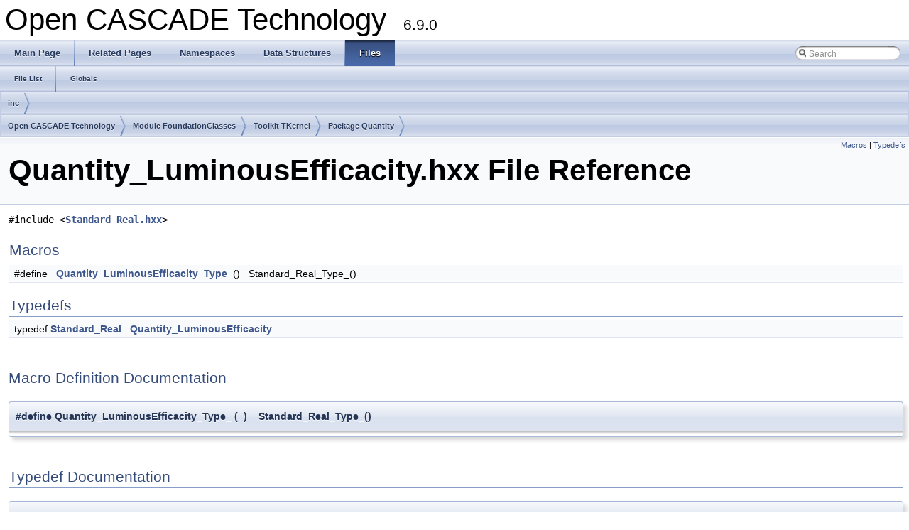

--- FILE ---
content_type: text/html
request_url: https://dev.opencascade.org/doc/occt-6.9.0/refman/html/_quantity___luminous_efficacity_8hxx.html
body_size: 2219
content:
<!DOCTYPE html PUBLIC "-//W3C//DTD XHTML 1.0 Transitional//EN" "http://www.w3.org/TR/xhtml1/DTD/xhtml1-transitional.dtd">
<html xmlns="http://www.w3.org/1999/xhtml">
<head>
<meta http-equiv="Content-Type" content="text/xhtml;charset=UTF-8"/>
<meta http-equiv="X-UA-Compatible" content="IE=9"/>
<meta name="generator" content="Doxygen 1.8.5"/>
<link rel="canonical" href=https://dev.opencascade.org/doc/occt-7.5.0/refman/html/_quantity___luminous_efficacity_8hxx.html>
<title>Quantity_LuminousEfficacity.hxx File Reference - Open CASCADE Technology Documentation</title> 
<meta name="description" content="Quantity_LuminousEfficacity.hxx File Reference - documentation, user manuals, examples, Open CASCADE Technology"/>
<link href="tabs.css" rel="stylesheet" type="text/css"/>
<script type="text/javascript" src="jquery.js"></script>
<script type="text/javascript" src="dynsections.js"></script>
<link href="search/search.css" rel="stylesheet" type="text/css"/>
<script type="text/javascript" src="search/search.js"></script>
<script type="text/javascript">
  $(document).ready(function() {
    if ($('.searchresults').length > 0) { searchBox.DOMSearchField().focus(); }
  });
</script>
<link rel="search" href="search-opensearch.php?v=opensearch.xml" type="application/opensearchdescription+xml" title="Open CASCADE Technology"/>
<link href="doxygen.css" rel="stylesheet" type="text/css" />
</head>
<body>
<div id="top"><!-- do not remove this div, it is closed by doxygen! -->
<div id="titlearea">
<table cellspacing="0" cellpadding="0">
 <tbody>
 <tr style="height: 56px;">
  <td style="padding-left: 0.5em;">
   <div id="projectname">Open CASCADE Technology
   &#160;<span id="projectnumber">6.9.0</span>
   </div>
  </td>
 </tr>
 </tbody>
</table>
</div>
<!-- end header part -->
<!-- Generated by Doxygen 1.8.5 -->
<script type="text/javascript">
var searchBox = new SearchBox("searchBox", "search",false,'Search');
</script>
  <div id="navrow1" class="tabs">
    <ul class="tablist">
      <li><a href="index.html"><span>Main&#160;Page</span></a></li>
      <li><a href="pages.html"><span>Related&#160;Pages</span></a></li>
      <li><a href="namespaces.html"><span>Namespaces</span></a></li>
      <li><a href="annotated.html"><span>Data&#160;Structures</span></a></li>
      <li class="current"><a href="files.html"><span>Files</span></a></li>
      <li>
        <div id="MSearchBox" class="MSearchBoxInactive">
          <div class="left">
            <form id="FSearchBox" action="search.php" method="get">
              <img id="MSearchSelect" src="search/mag.png" alt=""/>
              <input type="text" id="MSearchField" name="query" value="Search" size="20" accesskey="S" 
                     onfocus="searchBox.OnSearchFieldFocus(true)" 
                     onblur="searchBox.OnSearchFieldFocus(false)"/>
            </form>
          </div><div class="right"></div>
        </div>
      </li>
    </ul>
  </div>
  <div id="navrow2" class="tabs2">
    <ul class="tablist">
      <li><a href="files.html"><span>File&#160;List</span></a></li>
      <li><a href="globals.html"><span>Globals</span></a></li>
    </ul>
  </div>
<div id="nav-path" class="navpath">
  <ul>
<li class="navelem"><a class="el" href="dir_bfccd401955b95cf8c75461437045ac0.html">inc</a></li>  </ul>
</div>
  <div id="nav-path" class="navpath">
  <ul>
<li class="navelem"><a class="el" href="index.html">Open CASCADE Technology</a></li><li class="navelem"><a class="el" href="module_foundationclasses.html">Module FoundationClasses</a></li><li class="navelem"><a class="el" href="toolkit_tkernel.html">Toolkit TKernel</a></li>    <li class="navelem"><a class="el" href="package_quantity.html">Package Quantity </a>      </li>
    </ul>
  </div>
</div><!-- top -->
<div class="header">
  <div class="summary">
<a href="#define-members">Macros</a> &#124;
<a href="#typedef-members">Typedefs</a>  </div>
  <div class="headertitle">
<div class="title"><h1>Quantity_LuminousEfficacity.hxx File Reference</h1></div>  </div>
</div><!--header-->
<div class="contents">
<div class="textblock"><code>#include &lt;<a class="el" href="_standard___real_8hxx.html">Standard_Real.hxx</a>&gt;</code><br/>
</div><table class="memberdecls">
<tr class="heading"><td colspan="2"><h2 class="groupheader"><a name="define-members"></a>
Macros</h2></td></tr>
<tr class="memitem:a3dac7f78956e176430e6e46b8edefa50"><td class="memItemLeft" align="right" valign="top">#define&#160;</td><td class="memItemRight" valign="bottom"><a class="el" href="_quantity___luminous_efficacity_8hxx.html#a3dac7f78956e176430e6e46b8edefa50">Quantity_LuminousEfficacity_Type_</a>()&#160;&#160;&#160;Standard_Real_Type_()</td></tr>
<tr class="separator:a3dac7f78956e176430e6e46b8edefa50"><td class="memSeparator" colspan="2">&#160;</td></tr>
</table><table class="memberdecls">
<tr class="heading"><td colspan="2"><h2 class="groupheader"><a name="typedef-members"></a>
Typedefs</h2></td></tr>
<tr class="memitem:a5e4345b256482c20b82ef7eb3958e2e3"><td class="memItemLeft" align="right" valign="top">typedef <a class="el" href="_standard___type_def_8hxx.html#aef96be6ca3bae9762e592db2b356bc4c">Standard_Real</a>&#160;</td><td class="memItemRight" valign="bottom"><a class="el" href="_quantity___luminous_efficacity_8hxx.html#a5e4345b256482c20b82ef7eb3958e2e3">Quantity_LuminousEfficacity</a></td></tr>
<tr class="separator:a5e4345b256482c20b82ef7eb3958e2e3"><td class="memSeparator" colspan="2">&#160;</td></tr>
</table>
<h2 class="groupheader">Macro Definition Documentation</h2>
<a class="anchor" id="a3dac7f78956e176430e6e46b8edefa50"></a>
<div class="memitem">
<div class="memproto">
      <table class="memname">
        <tr>
          <td class="memname">#define Quantity_LuminousEfficacity_Type_</td>
          <td>(</td>
          <td class="paramname"></td><td>)</td>
          <td>&#160;&#160;&#160;Standard_Real_Type_()</td>
        </tr>
      </table>
</div><div class="memdoc">

</div>
</div>
<h2 class="groupheader">Typedef Documentation</h2>
<a class="anchor" id="a5e4345b256482c20b82ef7eb3958e2e3"></a>
<div class="memitem">
<div class="memproto">
      <table class="memname">
        <tr>
          <td class="memname">typedef <a class="el" href="_standard___type_def_8hxx.html#aef96be6ca3bae9762e592db2b356bc4c">Standard_Real</a> <a class="el" href="_quantity___luminous_efficacity_8hxx.html#a5e4345b256482c20b82ef7eb3958e2e3">Quantity_LuminousEfficacity</a></td>
        </tr>
      </table>
</div><div class="memdoc">

</div>
</div>
</div><!-- contents -->
<!-- start footer part -->
<hr class="footer"/><address class="footer"><small>
Generated on Fri Sep 18 2015 16:18:59 for Open CASCADE Technology by &#160;<a href="http://www.doxygen.org/index.html">
<img class="footer" src="doxygen.png" alt="doxygen"/>
</a> 1.8.5
</small></address>
</body>
</html>

